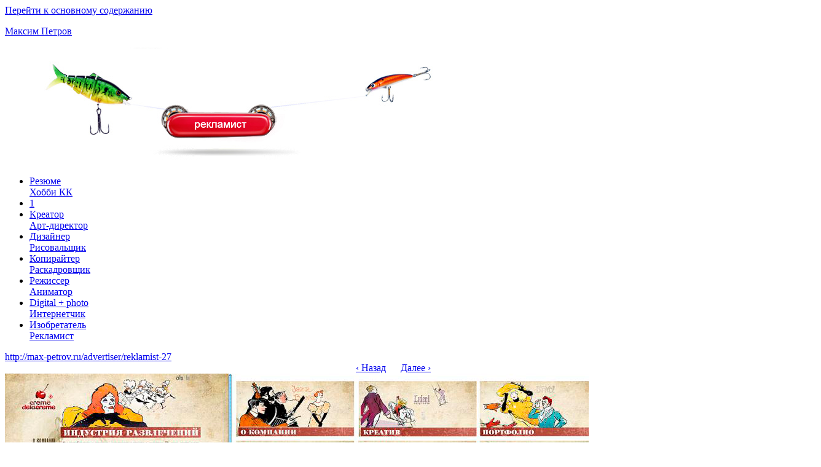

--- FILE ---
content_type: text/html; charset=utf-8
request_url: http://max-petrov.ru/advertiser/reklamist21
body_size: 5843
content:
<!DOCTYPE html PUBLIC "-//W3C//DTD XHTML+RDFa 1.0//EN"
  "http://www.w3.org/MarkUp/DTD/xhtml-rdfa-1.dtd">
<html xmlns="http://www.w3.org/1999/xhtml" xml:lang="ru" version="XHTML+RDFa 1.0" dir="ltr"
  xmlns:content="http://purl.org/rss/1.0/modules/content/"
  xmlns:dc="http://purl.org/dc/terms/"
  xmlns:foaf="http://xmlns.com/foaf/0.1/"
  xmlns:og="http://ogp.me/ns#"
  xmlns:rdfs="http://www.w3.org/2000/01/rdf-schema#"
  xmlns:sioc="http://rdfs.org/sioc/ns#"
  xmlns:sioct="http://rdfs.org/sioc/types#"
  xmlns:skos="http://www.w3.org/2004/02/skos/core#"
  xmlns:xsd="http://www.w3.org/2001/XMLSchema#">

<head profile="http://www.w3.org/1999/xhtml/vocab">
  <link rel="icon" href="/themes/bartik/favicon.ico" type="image/x-icon">
  <link rel="apple-touch-icon" href="/themes/bartik/i_phone_icon.png"/>
  <link rel="apple-touch-icon-precomposed" sizes="57x57" href="/themes/bartik/i_phone_icon.png"/>
  <meta name="msapplication-square70x70logo" content="/themes/bartik/e_icon.png"/>


  <link rel="apple-touch-icon" href="/themes/bartik/i_phone_icon.png">
  <link rel="apple-touch-icon" sizes="76x76" href="/themes/bartik/i_phone_icon.png">
  <link rel="apple-touch-icon" sizes="120x120" href="/themes/bartik/i_phone_icon.png">
  <link rel="apple-touch-icon" sizes="152x152" href="/themes/bartik/i_phone_icon.png">



  <meta http-equiv="Content-Type" content="text/html; charset=utf-8" />
<link rel="next" href="/advertiser/reklamist22" />
<link rel="prev" href="/advertiser/realamist08" />
<meta name="keywords" content="съедобный контейнер,кулинарный контейнер,петров максим,съедобная упаковка,съедобная посуда,фастфуд,изобретение,патент,сooking сontainer" />
<link rel="canonical" href="http://max-petrov.ru/advertiser/reklamist21" />
<link rel="shortlink" href="http://max-petrov.ru/node/1725" />
<meta name="dcterms.title" content="рекламист21" />
<meta name="dcterms.creator" content="admin" />
<meta name="dcterms.date" content="2016-08-12T00:47+03:00" />
<meta name="dcterms.language" content="ru" />
  <title>рекламист21 | Максим Петров</title>
  <style type="text/css" media="all">
@import url("http://max-petrov.ru/modules/system/system.base.css?pjmhe4");
@import url("http://max-petrov.ru/modules/system/system.menus.css?pjmhe4");
@import url("http://max-petrov.ru/modules/system/system.messages.css?pjmhe4");
@import url("http://max-petrov.ru/modules/system/system.theme.css?pjmhe4");
</style>
<style type="text/css" media="all">
@import url("http://max-petrov.ru/modules/comment/comment.css?pjmhe4");
@import url("http://max-petrov.ru/sites/all/modules/date/date_api/date.css?pjmhe4");
@import url("http://max-petrov.ru/sites/all/modules/date/date_popup/themes/datepicker.1.7.css?pjmhe4");
@import url("http://max-petrov.ru/modules/field/theme/field.css?pjmhe4");
@import url("http://max-petrov.ru/sites/all/modules/geofield_ymap/geofield_ymap.css?pjmhe4");
@import url("http://max-petrov.ru/modules/node/node.css?pjmhe4");
@import url("http://max-petrov.ru/modules/user/user.css?pjmhe4");
@import url("http://max-petrov.ru/sites/all/modules/views/css/views.css?pjmhe4");
@import url("http://max-petrov.ru/sites/all/modules/ckeditor/css/ckeditor.css?pjmhe4");
</style>
<style type="text/css" media="all">
@import url("http://max-petrov.ru/sites/all/libraries/colorbox/example1/colorbox.css?pjmhe4");
@import url("http://max-petrov.ru/sites/all/modules/ctools/css/ctools.css?pjmhe4");
@import url("http://max-petrov.ru/sites/all/libraries/fancybox/source/jquery.fancybox.css?pjmhe4");
@import url("http://max-petrov.ru/sites/all/modules/flippy/flippy.css?pjmhe4");
@import url("http://max-petrov.ru/sites/all/modules/webform/css/webform.css?pjmhe4");
@import url("http://max-petrov.ru/sites/default/files/honeypot/honeypot.css?pjmhe4");
</style>
<style type="text/css" media="all">
@import url("http://max-petrov.ru/themes/bartik/css/layout.css?pjmhe4");
@import url("http://max-petrov.ru/themes/bartik/css/q-style.css?pjmhe4");
@import url("http://max-petrov.ru/themes/bartik/css/style.css?pjmhe4");
@import url("http://max-petrov.ru/themes/bartik/css/colors.css?pjmhe4");
@import url("http://max-petrov.ru/themes/bartik/css/animate.css?pjmhe4");
</style>
<style type="text/css" media="print">
@import url("http://max-petrov.ru/themes/bartik/css/print.css?pjmhe4");
</style>

<!--[if lte IE 7]>
<link type="text/css" rel="stylesheet" href="http://max-petrov.ru/themes/bartik/css/ie.css?pjmhe4" media="all" />
<![endif]-->

<!--[if IE 6]>
<link type="text/css" rel="stylesheet" href="http://max-petrov.ru/themes/bartik/css/ie6.css?pjmhe4" media="all" />
<![endif]-->
  <script type="text/javascript" src="http://max-petrov.ru/sites/all/modules/jquery_update/replace/jquery/1.7/jquery.min.js?v=1.7.2"></script>
<script type="text/javascript" src="http://max-petrov.ru/misc/jquery.once.js?v=1.2"></script>
<script type="text/javascript" src="http://max-petrov.ru/misc/drupal.js?pjmhe4"></script>
<script type="text/javascript" src="http://max-petrov.ru/sites/all/modules/jquery_update/replace/ui/external/jquery.cookie.js?v=67fb34f6a866c40d0570"></script>
<script type="text/javascript" src="http://max-petrov.ru/sites/all/modules/jquery_update/replace/jquery.form/3/jquery.form.min.js?v=3.51.0"></script>
<script type="text/javascript" src="http://max-petrov.ru/misc/ajax.js?v=7.43"></script>
<script type="text/javascript" src="http://max-petrov.ru/sites/all/modules/jquery_update/js/jquery_update.js?v=0.0.1"></script>
<script type="text/javascript" src="http://max-petrov.ru/sites/default/files/languages/ru_9co8-UuskQfvc4ZsBw_nb4kXSXz4jY_OlUvNaTJ_PZU.js?pjmhe4"></script>
<script type="text/javascript" src="http://max-petrov.ru/sites/all/libraries/colorbox/jquery.colorbox-min.js?pjmhe4"></script>
<script type="text/javascript" src="http://max-petrov.ru/sites/all/modules/colorbox/js/colorbox.js?pjmhe4"></script>
<script type="text/javascript" src="http://max-petrov.ru/sites/all/modules/colorbox/js/colorbox_inline.js?pjmhe4"></script>
<script type="text/javascript" src="http://max-petrov.ru/sites/all/modules/fancybox/fancybox.js?pjmhe4"></script>
<script type="text/javascript" src="http://max-petrov.ru/sites/all/libraries/fancybox/source/jquery.fancybox.pack.js?pjmhe4"></script>
<script type="text/javascript" src="http://max-petrov.ru/sites/all/libraries/fancybox/lib/jquery.mousewheel.pack.js?pjmhe4"></script>
<script type="text/javascript" src="http://max-petrov.ru/misc/progress.js?v=7.43"></script>
<script type="text/javascript" src="http://max-petrov.ru/sites/all/modules/webform/js/webform.js?pjmhe4"></script>
<script type="text/javascript" src="http://max-petrov.ru/themes/bartik/js/script.js?pjmhe4"></script>
<script type="text/javascript" src="http://max-petrov.ru/themes/bartik/js/stickUp.min.js?pjmhe4"></script>
<script type="text/javascript" src="http://max-petrov.ru/themes/bartik/js/viewportchecker.js?pjmhe4"></script>
<script type="text/javascript" src="http://max-petrov.ru/themes/bartik/js/masonry.pkgd.min.js?pjmhe4"></script>
<script type="text/javascript">
<!--//--><![CDATA[//><!--
jQuery.extend(Drupal.settings, {"basePath":"\/","pathPrefix":"","ajaxPageState":{"theme":"bartik","theme_token":"FnGMl6X_P9JbXEQKcEofQkKrjruE1Ksrn_4EzWKczCI","jquery_version":"1.7","js":{"sites\/all\/modules\/jquery_update\/replace\/jquery\/1.7\/jquery.min.js":1,"misc\/jquery.once.js":1,"misc\/drupal.js":1,"sites\/all\/modules\/jquery_update\/replace\/ui\/external\/jquery.cookie.js":1,"sites\/all\/modules\/jquery_update\/replace\/jquery.form\/3\/jquery.form.min.js":1,"misc\/ajax.js":1,"sites\/all\/modules\/jquery_update\/js\/jquery_update.js":1,"public:\/\/languages\/ru_9co8-UuskQfvc4ZsBw_nb4kXSXz4jY_OlUvNaTJ_PZU.js":1,"sites\/all\/libraries\/colorbox\/jquery.colorbox-min.js":1,"sites\/all\/modules\/colorbox\/js\/colorbox.js":1,"sites\/all\/modules\/colorbox\/js\/colorbox_inline.js":1,"sites\/all\/modules\/fancybox\/fancybox.js":1,"sites\/all\/libraries\/fancybox\/source\/jquery.fancybox.pack.js":1,"sites\/all\/libraries\/fancybox\/lib\/jquery.mousewheel.pack.js":1,"misc\/progress.js":1,"sites\/all\/modules\/webform\/js\/webform.js":1,"themes\/bartik\/js\/script.js":1,"themes\/bartik\/js\/stickUp.min.js":1,"themes\/bartik\/js\/viewportchecker.js":1,"themes\/bartik\/js\/masonry.pkgd.min.js":1},"css":{"modules\/system\/system.base.css":1,"modules\/system\/system.menus.css":1,"modules\/system\/system.messages.css":1,"modules\/system\/system.theme.css":1,"modules\/comment\/comment.css":1,"sites\/all\/modules\/date\/date_api\/date.css":1,"sites\/all\/modules\/date\/date_popup\/themes\/datepicker.1.7.css":1,"modules\/field\/theme\/field.css":1,"sites\/all\/modules\/geofield_ymap\/geofield_ymap.css":1,"modules\/node\/node.css":1,"modules\/user\/user.css":1,"sites\/all\/modules\/views\/css\/views.css":1,"sites\/all\/modules\/ckeditor\/css\/ckeditor.css":1,"sites\/all\/libraries\/colorbox\/example1\/colorbox.css":1,"sites\/all\/modules\/ctools\/css\/ctools.css":1,"sites\/all\/libraries\/fancybox\/source\/jquery.fancybox.css":1,"sites\/all\/modules\/flippy\/flippy.css":1,"sites\/all\/modules\/webform\/css\/webform.css":1,"sites\/default\/files\/honeypot\/honeypot.css":1,"themes\/bartik\/css\/layout.css":1,"themes\/bartik\/css\/q-style.css":1,"themes\/bartik\/css\/style.css":1,"themes\/bartik\/css\/colors.css":1,"themes\/bartik\/css\/animate.css":1,"themes\/bartik\/css\/print.css":1,"themes\/bartik\/css\/ie.css":1,"themes\/bartik\/css\/ie6.css":1}},"colorbox":{"opacity":"0.85","current":"{current} \u0438\u0437 {total}","previous":"\u00ab \u041f\u0440\u0435\u0434\u044b\u0434\u0443\u0449\u0438\u0439","next":"\u0421\u043b\u0435\u0434\u0443\u044e\u0449\u0438\u0439 \u00bb","close":"\u0417\u0430\u043a\u0440\u044b\u0442\u044c","maxWidth":"98%","maxHeight":"98%","fixed":true,"mobiledetect":true,"mobiledevicewidth":"480px"},"fancybox":[],"ajax":{"edit-webform-ajax-submit-5":{"callback":"webform_ajax_callback","wrapper":"webform-ajax-wrapper-5","progress":{"message":"","type":"throbber"},"event":"click","url":"\/system\/ajax","submit":{"_triggering_element_name":"op","_triggering_element_value":"\u0417\u0430\u043a\u0430\u0437\u0430\u0442\u044c"}},"edit-webform-ajax-next-4":{"callback":"webform_ajax_callback","wrapper":"webform-ajax-wrapper-4","progress":{"message":"","type":"throbber"},"event":"click","url":"\/system\/ajax","submit":{"_triggering_element_name":"op","_triggering_element_value":"next"}}},"urlIsAjaxTrusted":{"\/system\/ajax":true,"\/advertiser\/reklamist21":true}});
//--><!]]>
</script>
</head>
<body class="html not-front not-logged-in no-sidebars page-node page-node- page-node-1725 node-type-mt13" >
  <div id="skip-link">
    <a href="#main-content" class="element-invisible element-focusable">Перейти к основному содержанию</a>
  </div>
    <div id="page-wrapper"><div id="page">

  <div id="header" class="without-secondary-menu"><div class="section clearfix">

   

          <div id="name-and-slogan">

                              <p id="site-name" class="element-invisible">
              <a href="/" title="Главная" rel="home"><span>Максим Петров</span></a>
            </p>
                  
        
      </div> <!-- /#name-and-slogan -->
    
      <div class="region region-header">
    <div id="block-views-logo-block-1" class="block block-views">

    
  <div class="content">
    <div class="view view-logo view-id-logo view-display-id-block_1 view-dom-id-64a6f687d7ad4ad6cc52245268934598">
        
  
  
      <div class="view-content">
        <div class="views-row views-row-1 views-row-odd views-row-first views-row-last">
      
  <div class="views-field views-field-field-image">        <div class="field-content"><a href="/advertiser"><img typeof="foaf:Image" src="http://max-petrov.ru/sites/default/files/ad_knife_0.png" width="721" height="190" alt="" /></a></div>  </div>  </div>
    </div>
  
  
  
  
  
  
</div>  </div>
</div>
<div id="block-block-7" class="block block-block">

    
  <div class="content">
    <ul>
	<li>
		<div><a class="menu-link-1" href="/taxonomy/term/1">Резюме</a></div>
		<div><a class="menu-link-2" href="/taxonomy/term/2">Хобби КК</a></div>
	</li>
        <li>
		<div><a class="home" href="/" class="home">1</a></div>
	</li>
	<li>
		<div><a class="menu-link-3" href="/taxonomy/term/3">Креатор</a></div>
		<div><a class="menu-link-4" href="/taxonomy/term/4">Арт-директор</a></div>
	</li>
	<li>
		<div><a class="menu-link-5" href="/taxonomy/term/5">Дизайнер</a></div>
		<div><a class="menu-link-6" href="/taxonomy/term/6">Рисовальщик</a></div>
	</li>
	<li>
		<div><a class="menu-link-7" href="/taxonomy/term/7">Копирайтер</a></div>
		<div><a class="menu-link-8" href="/taxonomy/term/11">Раскадровщик</a></div>
		
	</li>
	<li>
		<div><a class="menu-link-9" href="/taxonomy/term/9">Режиссер</a></div>
		<div><a class="menu-link-10" href="/taxonomy/term/10">Аниматор</a></div>
	</li>
	<li>
		<div><a class="menu-link-11" href="/taxonomy/term/12">Digital + photo</a></div>
		<div><a class="menu-link-12" href="/taxonomy/term/8">Интернетчик</a></div>
	</li>
	<li>
		<div><a class="menu-link-13" href="/taxonomy/term/13">Изобретатель</a></div>
		<div><a class="menu-link-14" href="/taxonomy/term/14">Рекламист</a></div>
	</li>
</ul>  </div>
</div>
  </div>

    
    
  </div></div> <!-- /.section, /#header -->

  
   


   


  
  <div id="main-wrapper" class="clearfix"><div id="main" class="clearfix">



    
    <div id="content" class="column"><div class="section">
            <a id="main-content"></a>
                                <div class="tabs">
                  </div>
                          <div class="region region-content">
    <div id="block-system-main" class="block block-system">

    
  <div class="content">
    <div id="node-1725" class="node node-mt13 node-full clearfix" about="/advertiser/reklamist21" typeof="sioc:Item foaf:Document">

      <span property="dc:title" content="рекламист21" class="rdf-meta element-hidden"></span><span property="sioc:num_replies" content="0" datatype="xsd:integer" class="rdf-meta element-hidden"></span>
  
  <div class="content clearfix">
    <div class="field field-name-field-links field-type-link-field field-label-hidden"><div class="field-items"><div class="field-item even"><a href="http://max-petrov.ru/advertiser/reklamist-27">http://max-petrov.ru/advertiser/reklamist-27</a></div></div></div><ul class="flippy">
          
    <li class="prev">
              <a href="/advertiser/realamist08" title="‹ Назад">‹ Назад</a>          </li>
          
    <li class="next">
              <a href="/advertiser/reklamist22" title="Далее ›">Далее ›</a>          </li>
  </ul>

  </div>

  
  
</div>
  </div>
</div>
<div id="block-views-usl-block-2" class="block block-views">

    
  <div class="content">
    <div class="view view-usl view-id-usl view-display-id-block_2 view-dom-id-59efaa4937c3136e10917db6c5583a34">
        
  
  
      <div class="view-content">
        <div class="views-row views-row-1 views-row-odd views-row-first views-row-last">
      </div>
    </div>
  
  
  
  
  
  
</div>  </div>
</div>
<div id="block-views-usl-block-3" class="block block-views">

    
  <div class="content">
    <div class="view view-usl view-id-usl view-display-id-block_3 view-dom-id-7cb6bc7bd476ff2f0f19aacd7a502093">
        
  
  
      <div class="view-content">
        <div class="views-row views-row-1 views-row-odd views-row-first views-row-last">
      
  <div class="views-field views-field-field-image">        <div class="field-content"><a href="http://max-petrov.ru/sites/default/files/tuluz_all.png" title="рекламист21" class="colorbox" data-colorbox-gallery="gallery-node-1725-cLrEdd1dwOY"><img typeof="foaf:Image" src="http://max-petrov.ru/sites/default/files/styles/950xauto/public/tuluz_all.png?itok=OFBsYMHb" width="950" height="304" alt="" title="" /></a></div>  </div>  
  <div class="views-field views-field-field-body-4">        <div class="field-content"><p> </p>
<p><span style="font-size:14px"><span style="font-family:verdana,geneva,sans-serif"><strong>РА Creme Media</strong>. Разработка старой версии сайта </span></span></p>
<p> </p>
<p> </p>
<p> </p>
<p><span style="font-size:14px"><span style="font-family:verdana,geneva,sans-serif"><img alt="" src="/sites/default/files/cdlc_04.png" style="font-family:verdana,geneva; height:707px; width:950px" /></span></span></p>
<p> </p>
<p><span style="font-size:14px"><span style="font-family:verdana,geneva,sans-serif"><img alt="" src="/sites/default/files/cdlc_02.png" style="font-family:verdana,geneva; height:707px; width:950px" /></span></span></p>
<p> </p>
<p><span style="font-size:14px"><span style="font-family:verdana,geneva,sans-serif"><img alt="" src="/sites/default/files/cdlc_03.png" style="height:707px; width:950px" /></span></span></p>
<p> </p>
<p><span style="font-size:14px"><span style="font-family:verdana,geneva,sans-serif"><img alt="" src="/sites/default/files/cdlc_05.png" style="height:707px; width:950px" /></span></span></p>
<p> </p>
<p><span style="font-size:14px"><span style="font-family:verdana,geneva,sans-serif"><img alt="" src="/sites/default/files/cdlc_06.png" style="height:707px; width:950px" /></span></span></p>
<p> </p>
<p><span style="font-size:14px"><span style="font-family:verdana,geneva,sans-serif"><img alt="" src="/sites/default/files/cdlc_07.png" style="height:707px; width:950px" /></span></span></p>
<p> </p>
<p><span style="font-size:14px"><span style="font-family:verdana,geneva,sans-serif"><img alt="" src="/sites/default/files/cdlc_01.png" style="font-family:verdana,geneva; height:707px; width:950px" /></span></span></p>
<p> </p>
<p><span style="font-size:14px"><span style="font-family:verdana,geneva,sans-serif"><img alt="" src="/sites/default/files/cdlc_08.png" style="height:707px; width:950px" /></span></span></p>
<p> </p>
<p><span style="font-size:14px"><span style="font-family:verdana,geneva,sans-serif"><img alt="" src="/sites/default/files/cdlc_09.png" style="height:707px; width:950px" /></span></span></p>
<p> </p>
<p><span style="font-size:14px"><span style="font-family:verdana,geneva,sans-serif"><img alt="" src="/sites/default/files/cdlc_10.png" style="height:707px; width:950px" /></span></span></p>
<p> </p>
<p><span style="font-size:14px"><span style="font-family:verdana,geneva,sans-serif"><img alt="" src="/sites/default/files/cdlc_11.png" style="height:707px; width:950px" /></span></span></p>
<p> </p>
<p> </p>
<p> </p>
</div>  </div>  </div>
    </div>
  
  
  
  
  
  
</div>  </div>
</div>
<div id="block-views-usl-block-1" class="block block-views">

    
  <div class="content">
    <div class="view view-usl view-id-usl view-display-id-block_1 view-dom-id-757f4d5cf2a6e5f9cc7bf874dbed49f4">
        
  
  
      <div class="view-content">
        <div class="views-row views-row-1 views-row-odd views-row-first views-row-last">
      </div>
    </div>
  
  
  
  
  
  
</div>  </div>
</div>
<div id="block-views-usl-block-4" class="block block-views">

    
  <div class="content">
    <div class="view view-usl view-id-usl view-display-id-block_4 view-dom-id-4cf5f3c77fcacee542e27f0ef6e30c84">
        
  
  
      <div class="view-content">
        <div class="views-row views-row-1 views-row-odd views-row-first views-row-last">
      </div>
    </div>
  
  
  
  
  
  
</div>  </div>
</div>
<div id="block-views-usl-block-5" class="block block-views">

    
  <div class="content">
    <div class="view view-usl view-id-usl view-display-id-block_5 view-dom-id-4ea26d810b9c8af65fd9ed4d80515af9">
        
  
  
      <div class="view-content">
        <div class="views-row views-row-1 views-row-odd views-row-first views-row-last">
      </div>
    </div>
  
  
  
  
  
  
</div>  </div>
</div>
<div id="block-views-usl-block-6" class="block block-views">

    
  <div class="content">
    <div class="view view-usl view-id-usl view-display-id-block_6 view-dom-id-902ecd19984184b6239f2f14feeeed8f">
        
  
  
      <div class="view-content">
        <div class="views-row views-row-1 views-row-odd views-row-first views-row-last">
      </div>
    </div>
  
  
  
  
  
  
</div>  </div>
</div>
<div id="block-views-usl-block-7" class="block block-views">

    
  <div class="content">
    <div class="view view-usl view-id-usl view-display-id-block_7 view-dom-id-e503f613bb277fd5fe42526c75bd47ed">
        
  
  
      <div class="view-content">
        <div class="views-row views-row-1 views-row-odd views-row-first views-row-last">
      </div>
    </div>
  
  
  
  
  
  
</div>  </div>
</div>
<div id="block-views-usl-block-8" class="block block-views">

    
  <div class="content">
    <div class="view view-usl view-id-usl view-display-id-block_8 view-dom-id-fae98a3a1f306ebc36ff4d75819942f6">
        
  
  
      <div class="view-content">
        <div class="views-row views-row-1 views-row-odd views-row-first views-row-last">
      </div>
    </div>
  
  
  
  
  
  
</div>  </div>
</div>
  </div>
      
    </div></div> <!-- /.section, /#content -->

    
  </div></div> <!-- /#main, /#main-wrapper -->

  
  <div id="footer-wrapper"><div class="section">

    
          <div id="footer" class="clearfix">
          <div class="region region-footer">
    <div id="block-block-9" class="block block-block">

    
  <div class="content">
    <p>2004 - 2020 © Maxim Petrov</p>
  </div>
</div>
<div id="block-webform-client-block-5" class="block block-webform">

    
  <div class="content">
    <div id="webform-ajax-wrapper-5"><form class="webform-client-form webform-client-form-5" enctype="multipart/form-data" action="/advertiser/reklamist21" method="post" id="webform-client-form-5" accept-charset="UTF-8"><div><div  class="form-item webform-component webform-component-markup webform-component--ostavit-zayavku">
 <p>Обратный звонок</p>

</div>
<div  class="form-item webform-component webform-component-textfield webform-component--vashe-imya">
  <label class="element-invisible" for="edit-submitted-vashe-imya">Ваше имя </label>
 <input placeholder="Ваше имя" type="text" id="edit-submitted-vashe-imya" name="submitted[vashe_imya]" value="" size="60" maxlength="128" class="form-text" />
</div>
<div  class="form-item webform-component webform-component-textfield webform-component--vash-telefon">
  <label class="element-invisible" for="edit-submitted-vash-telefon">Ваш телефон <span class="form-required" title="Это поле обязательно для заполнения.">*</span></label>
 <input required="required" placeholder="Ваш телефон" type="text" id="edit-submitted-vash-telefon" name="submitted[vash_telefon]" value="" size="60" maxlength="128" class="form-text required" />
</div>
<input type="hidden" name="details[sid]" />
<input type="hidden" name="details[page_num]" value="1" />
<input type="hidden" name="details[page_count]" value="1" />
<input type="hidden" name="details[finished]" value="0" />
<input type="hidden" name="form_build_id" value="form-CgAb3DVLuJMvw6c2XZPSdJ4UOUlf3pRm5D6zqJOzHds" />
<input type="hidden" name="form_id" value="webform_client_form_5" />
<input type="hidden" name="honeypot_time" value="1767988739|eHbtJGZMNPppmNO-B1BLmIYuRSRXDLxB7lB8QMoSIoI" />
<input type="hidden" name="webform_ajax_wrapper_id" value="webform-ajax-wrapper-5" />
<div class="url-textfield"><div class="form-item form-type-textfield form-item-url">
  <label for="edit-url">Leave this field blank </label>
 <input autocomplete="off" type="text" id="edit-url" name="url" value="" size="20" maxlength="128" class="form-text" />
</div>
</div><div class="form-actions"><input class="webform-submit button-primary form-submit" type="submit" id="edit-webform-ajax-submit-5" name="op" value="Заказать" /></div></div></form></div>  </div>
</div>
<div id="block-webform-client-block-4" class="block block-webform">

    
  <div class="content">
    <div id="webform-ajax-wrapper-4"><form class="webform-client-form webform-client-form-4" enctype="multipart/form-data" action="/advertiser/reklamist21" method="post" id="webform-client-form-4" accept-charset="UTF-8"><div><div class="webform-progressbar">
      <div class="webform-progressbar-outer">
      <div class="webform-progressbar-inner" style="width: 0%">&nbsp;</div>
              <span class="webform-progressbar-page current" style="left: 0%">
          <span class="webform-progressbar-page-number">1</span>
                    <span class="webform-progressbar-page-label">
            Начало          </span>
                  </span>
              <span class="webform-progressbar-page" style="left: 50%">
          <span class="webform-progressbar-page-number">2</span>
                    <span class="webform-progressbar-page-label">
            a          </span>
                  </span>
              <span class="webform-progressbar-page" style="left: 100%">
          <span class="webform-progressbar-page-number">3</span>
                    <span class="webform-progressbar-page-label">
            Завершен          </span>
                  </span>
          </div>
  

  
  </div>
<div  class="form-item webform-component webform-component-markup webform-component--ostavit-zayavku">
 <p>Оставить заявку</p>

</div>
<div  class="form-item webform-component webform-component-textfield webform-component--vashe-imya">
  <label class="element-invisible" for="edit-submitted-vashe-imya--2">Ваше имя </label>
 <input placeholder="Ваше имя" type="text" id="edit-submitted-vashe-imya--2" name="submitted[vashe_imya]" value="" size="60" maxlength="128" class="form-text" />
</div>
<input type="hidden" name="details[sid]" />
<input type="hidden" name="details[page_num]" value="1" />
<input type="hidden" name="details[page_count]" value="2" />
<input type="hidden" name="details[finished]" value="0" />
<input type="hidden" name="form_build_id" value="form-abIBzhjXFpo1aFkuQhXfjIVO-8998dHWxNTIRplpX_c" />
<input type="hidden" name="form_id" value="webform_client_form_4" />
<input type="hidden" name="honeypot_time" value="1767988739|eHbtJGZMNPppmNO-B1BLmIYuRSRXDLxB7lB8QMoSIoI" />
<input type="hidden" name="webform_ajax_wrapper_id" value="webform-ajax-wrapper-4" />
<div class="url-textfield"><div class="form-item form-type-textfield form-item-url">
  <label for="edit-url--2">Leave this field blank </label>
 <input autocomplete="off" type="text" id="edit-url--2" name="url" value="" size="20" maxlength="128" class="form-text" />
</div>
</div><div class="form-actions"><input class="webform-next button-primary form-submit" type="submit" id="edit-webform-ajax-next-4" name="op" value="next" /></div></div></form></div>  </div>
</div>
<div id="block-block-10" class="block block-block">

    
  <div class="content">
    <div style="display: none;" id="back-top">
				<a href="#top"><span>&nbsp; Наверх</span></a>
			</div>  </div>
</div>
  </div>
      </div> <!-- /#footer -->
    
  </div></div> <!-- /.section, /#footer-wrapper -->

</div></div> <!-- /#page, /#page-wrapper -->
  </body>
</html>
